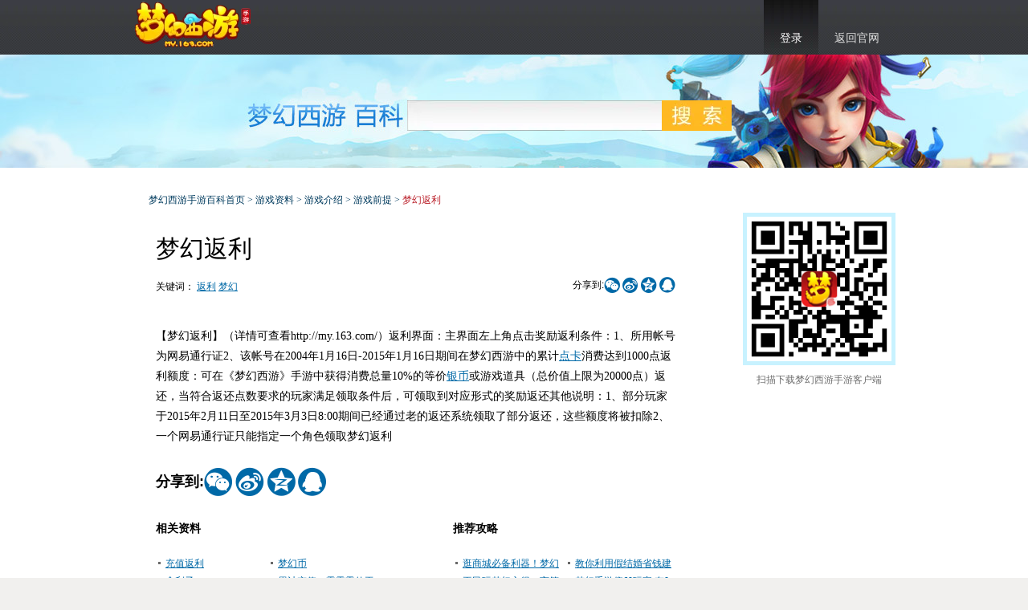

--- FILE ---
content_type: text/html
request_url: https://my.baike.163.com/ziliao/182.html
body_size: 4936
content:
<!DOCTYPE html>
<html>
<head>
<meta charset="utf-8" />
<title>梦幻西游手游梦幻返利_游戏前提_梦幻西游手游游戏百科</title>
<meta name="keywords" content="返利,梦幻" >
<meta name="description" content="【梦幻返利】（详情可查看http://my.163.com/）返利界面：主界面左上角点击奖励返利条件：1、所用帐号为网易通行证2、该帐号在2004年1月16日-2015年1月16日期间在梦幻西游中的累" >
<meta name="author" content="网易，NetEase Inc." />
<meta name="copyright" content="网易，NetEase Inc." />
<meta name="pmid" content="272095" />
<meta name="editor" content="handsome_horse_haha,daisy,laotou,SX_E" />
<meta name="designer" content="yoyo" />
<meta name="front-end technicist" content="Django,PT" />
<meta name="viewport" content="width=device-width,initial-scale=1.0,maximum-scale=1.0,user-scalable=no" />
<meta name="applicable-device" content="pc,mobile">
<meta name="baidu-site-verification" content="6V86wMgAvi" />




<!--[if lte IE 8]>
<script charset="gb2312" src="https://baike.res.netease.com/global/js/html5.js"></script>
<![endif]-->
<!-- jquery mix NIE (最新版本）-->
<script charset="gb2312" src="https://nie.res.netease.com/comm/js/jquery(mixNIE).1.11.js"></script>
<script charset="gb2312" src="https://baike.res.netease.com/global/js/common.js"></script>
<script type="text/javascript" src="https://baike.res.netease.com/global/autours/autours_min.js"></script>
<script type="text/javascript" src="/js/jquery.autocomplete-min.js"></script>
<script type="text/javascript" src="/js/aho-corasick.js"></script>
<script type="text/javascript" charset="utf-8" src="/js/utils.js?_=201510301052"></script>



<script type="text/javascript">

var config = {
    mark_api: '/app/center/bookmark/mark',
    remove_bookmark_api: '/app/center/bookmark/remove',
    help_api: '/app/center/helpful/help',
    get_related_api: '/app/query_related_article',
    article_api: '/app/article/',
    editable_topiclists_api: '/app/article/editable-topiclists',
    exkw_api: '/app/article/keyword-extract',
    userinfo_api: '/app/userinfo',
    title_autocomplete_opt: {
        serviceUrl:'/app/title_autocomplete',
        minChars:2,
        maxHeight:400,
        width:400,
        zIndex: 9999
    },
    login_url: 'http://my.baike.163.com/app/userinfo',
    login_rem_url: 'http://my.baike.163.com/app/userinfo-rem'
}
get_login_state();
</script>

<script type="text/javascript">
function showEditable(topiclist_id){
    $.getJSON(config.editable_topiclists_api, function(data){
        if($.inArray(topiclist_id, data.topiclists) != -1){
            $('.aEdit').show();
        }
    });
}
addLoginNotifyFunc(function(login_data){
    if(login_data.is_logined){
        showEditable(21);
    }
});
</script>





<script>
var screenWidth=window.screen.width,cssUrl;
if(/(iPhone|iPod|Android)/i.test(navigator.userAgent) || screenWidth<990){
    cssUrl=['https://baike.res.netease.com/global/css/cmt.css', 'https://baike.res.netease.com/my/css/my_mobile_ben.css'];
}else{
    
    
    cssUrl=['https://baike.res.netease.com/global/css/common.css','https://baike.res.netease.com/global/css/cmt.css', 'https://baike.res.netease.com/my/css/my_content.css'];
    
}
loadCss(cssUrl);
function loadCss(url){
    for(var i=0;i<url.length;i++){
        var cssLink=document.createElement("link");
        cssLink.type = "text/css";
        cssLink.rel="stylesheet";
        cssLink.href = url[i];
        document.getElementsByTagName("head")[0].appendChild(cssLink);
        cssLink=null;
    }
}
</script>



</head>
<body>

<div id="wrap">
<div id="wrapbg">
<div id="wrap-1">
<div id="wrap-2">

<article id="main">

<aside id="top">
<a  href="http://my.163.com" target="_blank" class="aBut aLogo">梦幻西游手游官网首页</a>

<ul class="ulLog" style="display: none;">
<li class="liLog" id="log">
<a class="current">登录</a>
</li>
<li><a target="_blank" href="http://my.163.com">返回官网</a></li>
</ul>
<ul class="ulMes" style="display: none;">
<li class="liName">
<a href="#" class="aName"><span id='nav_username'></span><span class="sIcon"></span></a>
<ul class="ulMeslist">
<li><a href="/app/center/">个人中心</a></li>

</ul>
</li>
<li><a href="/app/logout">退出</a></li>
<li><a target="_blank" href="http://my.163.com">返回官网</a></li>
</ul>
</aside>


<header>
<h1><a href="http://my.baike.163.com"></a></h1>

<aside id="search">
<form action='/app/search' method='get'>
<input type="hidden" name="enc" value="utf8">
<div class="inpTxtbg">
<input id="search_inpTxt" type="text" class="inpTxt" name='qs' value="">
</div>
<input type="submit" class="inpBut" value="搜索">
</form>
</aside>

</header>



<div class="dMain clear">

<div class="dPosition">
<a href="http://my.baike.163.com">梦幻西游手游百科首页</a>
> <a href="/ziliao/">游戏资料</a>

    
> <a href="/ziliao/#17">游戏介绍</a>
    

    
> <a href="/ziliao/#21">游戏前提</a>
    

> <span id="article_title">梦幻返利</span>
</div>

<div class="dLeft">

<article id="article">

<a href="/app/article/182/editing" class="aEdit" style="display: none;">编辑全文</a>

<h1>梦幻返利</h1>
<aside class="aExp">

<p class="pShare0" id="share-0"></p>

<span id="article-author"></span>
<span id="update-time">最新更新：<time>2015-03-26 09:24:56</time> <br /></span>
关键词：

    <a href="#" target="_blank" class="aSearchKeyword">返利</a>

    <a href="#" target="_blank" class="aSearchKeyword">梦幻</a>

</aside>

<section id="snav" class="more">
<h4>目录</h4>
<nav id="nav-0">
</nav>
</section>

<article id="articles">

<p>【梦幻返利】（详情可查看http://my.163.com/）返利界面：主界面左上角点击奖励返利条件：1、所用帐号为网易通行证2、该帐号在2004年1月16日-2015年1月16日期间在梦幻西游中的累计点卡消费达到1000点返利额度：可在《梦幻西游》手游中获得消费总量10%的等价银币或游戏道具（总价值上限为20000点）返还，当符合返还点数要求的玩家满足领取条件后，可领取到对应形式的奖励返还其他说明：1、部分玩家于2015年2月11日至2015年3月3日8:00期间已经通过老的返还系统领取了部分返还，这些额度将被扣除2、一个网易通行证只能指定一个角色领取梦幻返利</p>


<p class="pShare1" id="share-1"></p>

</article>


<section class="sContent sContent_1">
<h2 id="a"><strong>相关资料</strong></h2>
<ul id='related_ziliao' class="ulTextlist0 clear">
</ul>
</section>


<section class="sContent sContent_2">
<h2 id="a"><strong>推荐攻略</strong></h2>
<ul id='related_gonglue' class="ulTextlist0 clear">
</ul>
</section>


<section class="sContent clear">
<p class="pVote">

<a class="aVote aVote_0" href="javascript:help(182);" id="collection1">
<span id="help_count"></span> 人
</a>

<a class="aVote aVote_1" href="javascript:mark(182);" id="collection2">
<span id="mark_count"></span> 人
</a>
<span class="sSuc" id="success" style="display:none;">
<a class="aBut aClose" onClick="$('#success').hide()">关闭</a>
<em>文章收藏成功！详情请进入个人中心中“<a href="#" target="_blank">我的收藏</a>”中查看</em>
<em class="em_1"><a href="/app/center/bookmark/" target="_blank">查看我的收藏>></a></em>
</span>
</p>
</section>

<section class="sContent">
<h2 id="a">
<strong>文章配图图集</strong>

</h2>
<ul class="ulPiclist0">

    
        
<li>
<span class="sImg"><a href="javascript:void(0);"><img src="https://nie.res.netease.com/nie/qt/13/0201_baike/images/common/img.jpg"></a></span>
<span class="sTitle">（共0张）</span>
</li>
    

</ul>
</section>





</article>

</div>


<div class="dRight">










</div>

<script>

var resources = {"default_album_id": 1, "albums": [{"images": [], "cover": null, "id": 1, "description": null}]};

</script>
<script type="text/javascript" charset="utf-8" src="/editor/load_resources.js"></script>
<script type="text/javascript">
$(function(){
    imglist(".dImglist");
    piclistimg(".ulPiclist0 img");
    $('.aSearchKeyword').each(function(){
        var qs = encodeURIComponent($(this).text());
        $(this).attr('href', '/app/search?enc=utf8&qs=' + qs);
    });
    
    
    $.getJSON('/app/center/bookmark/marked?article_id=182',
        function(data){
            show_mark(data);
        }
    );
    $.getJSON('/app/center/helpful/helped?article_id=182',
        function(data){
            show_help(data);
        }
    );
    get_related(182, 1, "#related_ziliao");
    get_related(182, 2, "#related_gonglue");
    
});
</script>

<script>
// title auto link
$(function(){
    $.getJSON('/js/title_url.json', function(data){
        delete data['梦幻返利'];
        addInternalLinks($('article p,article td'), data);
    });
});
</script>



</article>

</div>
</div>
</div>
</div>

<!-- NIE 底部版权 Start -->
<footer id="NIE-copyRight"></footer>
<!-- NIE 底部版权 End --> 


<!--邮箱登录框-->
<div class="ulLoglist" id="loglist">
    <a class="aBut aClose" onClick="$('#loglist').hide()">关闭</a>
    <div id="logbox"></div>
</div>

<!--激活百科-->
<ul class="ulLoglist popup" id="loglist-3" style="display:none;">
<form action="/app/center/username" method="post">
<a class="aBut aClose" onClick="popClose('loglist-3')">关闭</a>
<li class="ulTitle">激活百科</li>
<li class="li_3">你必须有一个“笔名”才能编辑或发布文章哦</li>
<li class="li_4"><span class="f14">昵称：</span><input type="text" class="inpTxt" value="第一次编稿，请输入您的昵称" name="user_name"></li>
<li class="li_6"><input type="submit" class="inpBut inpBut_2" value="确 定"></li>
</form>
</ul>

<ul class="ulLoglist popup" id="Tips" style="display:none;">
<a class="aBut aClose" onClick="popClose('Tips')">关闭</a>
<li class="li_3"></li>
<li class="li_4"><input type="submit" class="inpBut inpBut_2" value="确 定" onClick="popClose('Tips')"></li>
</ul>

<script type="text/javascript">
$(function(){
    $("#loglist").css({"width":"262px","padding":"10px"})
    $("#logbox").css({"width":"262px","height":"199px"})
    nie.define('Common',function() {
        var Login = nie.require("nie.util.login2");
        Login.fn.isLogin(function (flag) {
            var log = Login.create({
                holder: '#logbox',                                 // 组件容器，请使用 id 作为选择器。【必填】
                success: function (params) {                           // 登陆成功后回调。返回用户名和实际urs作参数的对象。【选填】
                    $(".ulLog,#loglist").hide();
                    $(".ulMes").show();
                    $.ajax({
                        url:config.userinfo_api,
                        type:'get',
                        dataType: "json",
                        success:function(data){
                            if(data.user_name && data.user_name != ""){
                                $("#nav_username").text(data.user_name);
                            }
                            else {
                                $("#nav_username").text(data.ursname);
                            }
                        },
                        error:function(err){
                            $("#nav_username").text(Login.fn.getUserName());
                        }
                    });
                }
            });
        });
    });
    config.title_autocomplete_opt.onSelect =  function(value, data){
        $($('#search_inpTxt').parent()).submit();
    };
    config.title_autocomplete_opt.width = $('#search_inpTxt').width();
    var ac = $('#search_inpTxt').autocomplete(config.title_autocomplete_opt);
});
</script>
<style>
.autocomplete-w1 { position: absolute; top: 0px; left: 0px; margin: 6px 0 0 6px; /* IE6 fix: */ _background: none; _margin: 1px 0 0 0; }
.autocomplete { border: 1px solid #999; background: #FFF; cursor: default; text-align: left; max-height: 350px; overflow: auto; margin: -6px 6px 6px -6px; /* IE6 specific: */ _height: 350px; _margin: 0; _overflow-x: hidden; }
.autocomplete div { padding: 5px 10px; white-space: nowrap; overflow: hidden; }
.autocomplete strong { font-weight: normal; color: #3399FF; }
.autocomplete .selected { background: #c9e6ed; }
</style>



<script type="text/javascript" src="https://baike.res.netease.com/my/js/my_common.js"></script>

</body>
</html>

--- FILE ---
content_type: text/json; charset=utf-8
request_url: https://my.baike.163.com/app/query_related_article?pg=1&plen=8&qs=%E6%A2%A6%E5%B9%BB%E8%BF%94%E5%88%A9&tp=2&aid=182
body_size: 906
content:
{"estimate_cnt": 700, "result": [{"aid": 2960, "link": "/gonglue/2960.html", "title": "逛商城必备利器！梦幻西游手游各等级装备双加极值表"}, {"aid": 1886, "link": "/gonglue/1886.html", "title": "教你利用假结婚省钱建房"}, {"aid": 4199, "link": "/gonglue/4199.html", "title": "平民玩梦幻心得，言简意骇，看完对定你有帮助！"}, {"aid": 1334, "link": "/gonglue/1334.html", "title": "梦幻手游停69玩家 存8亿可直升80"}, {"aid": 1303, "link": "/gonglue/1303.html", "title": "梦幻西游手游海报惊艳京粤地铁线"}, {"aid": 967, "link": "/gonglue/967.html", "title": "0元党这么玩 梦幻手游大唐新手必备"}, {"aid": 1469, "link": "/gonglue/1469.html", "title": "只为圆了梦幻十年梦"}, {"aid": 4077, "link": "/gonglue/4077.html", "title": "ios一区梦幻唐朝精锐return家族成员展示"}, {"aid": 1233, "link": "/gonglue/1233.html", "title": "手机玩梦幻容易发烫？教你一招如何快速降温"}]}

--- FILE ---
content_type: text/json; charset=utf-8
request_url: https://my.baike.163.com/app/center/bookmark/marked?article_id=182
body_size: -59
content:
{"count": 1, "i_marked": false}

--- FILE ---
content_type: text/json; charset=utf-8
request_url: https://my.baike.163.com/app/query_related_article?pg=1&plen=8&qs=%E6%A2%A6%E5%B9%BB%E8%BF%94%E5%88%A9&tp=1&aid=182
body_size: 639
content:
{"estimate_cnt": 70, "result": [{"aid": 182, "link": "/ziliao/182.html", "title": "梦幻返利"}, {"aid": 177, "link": "/ziliao/177.html", "title": "充值返利"}, {"aid": 264, "link": "/ziliao/264.html", "title": "梦幻币"}, {"aid": 614, "link": "/ziliao/614.html", "title": "舍利子"}, {"aid": 252, "link": "/ziliao/252.html", "title": "累计充值一零零零仙玉"}, {"aid": 253, "link": "/ziliao/253.html", "title": "累计充值二零零零仙玉"}, {"aid": 254, "link": "/ziliao/254.html", "title": "累计充值一零零零零零仙玉"}, {"aid": 256, "link": "/ziliao/256.html", "title": "累计充值五零零零仙玉"}, {"aid": 257, "link": "/ziliao/257.html", "title": "累计充值二零零零零仙玉"}]}